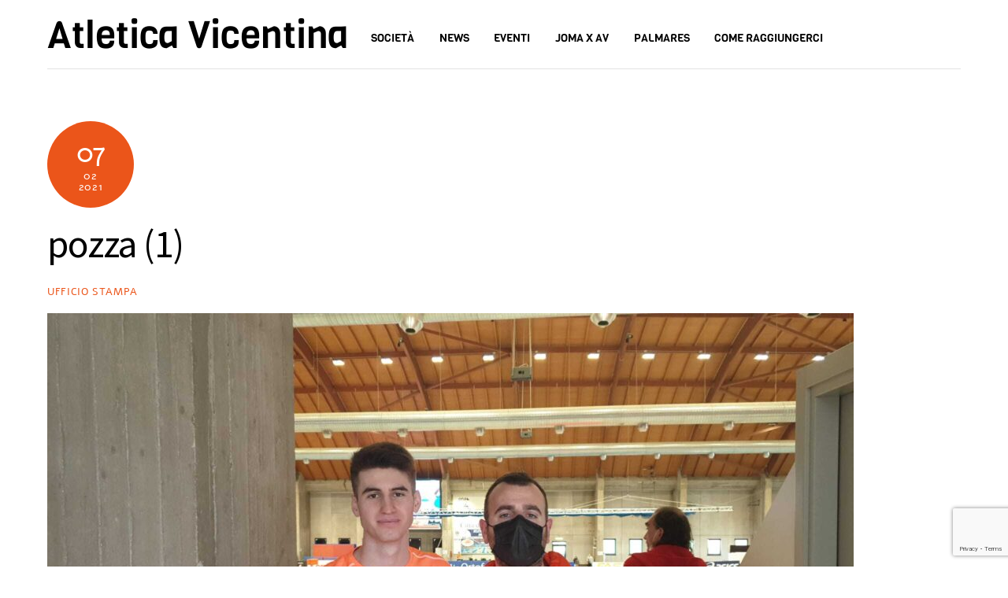

--- FILE ---
content_type: text/html; charset=utf-8
request_url: https://www.google.com/recaptcha/api2/anchor?ar=1&k=6Ldf0IAUAAAAALwy7rasijBnutEb6O_tzAcej_br&co=aHR0cHM6Ly9hdGxldGljYXZpY2VudGluYS5jb206NDQz&hl=en&v=N67nZn4AqZkNcbeMu4prBgzg&size=invisible&anchor-ms=20000&execute-ms=30000&cb=ruaadwdvnea
body_size: 48706
content:
<!DOCTYPE HTML><html dir="ltr" lang="en"><head><meta http-equiv="Content-Type" content="text/html; charset=UTF-8">
<meta http-equiv="X-UA-Compatible" content="IE=edge">
<title>reCAPTCHA</title>
<style type="text/css">
/* cyrillic-ext */
@font-face {
  font-family: 'Roboto';
  font-style: normal;
  font-weight: 400;
  font-stretch: 100%;
  src: url(//fonts.gstatic.com/s/roboto/v48/KFO7CnqEu92Fr1ME7kSn66aGLdTylUAMa3GUBHMdazTgWw.woff2) format('woff2');
  unicode-range: U+0460-052F, U+1C80-1C8A, U+20B4, U+2DE0-2DFF, U+A640-A69F, U+FE2E-FE2F;
}
/* cyrillic */
@font-face {
  font-family: 'Roboto';
  font-style: normal;
  font-weight: 400;
  font-stretch: 100%;
  src: url(//fonts.gstatic.com/s/roboto/v48/KFO7CnqEu92Fr1ME7kSn66aGLdTylUAMa3iUBHMdazTgWw.woff2) format('woff2');
  unicode-range: U+0301, U+0400-045F, U+0490-0491, U+04B0-04B1, U+2116;
}
/* greek-ext */
@font-face {
  font-family: 'Roboto';
  font-style: normal;
  font-weight: 400;
  font-stretch: 100%;
  src: url(//fonts.gstatic.com/s/roboto/v48/KFO7CnqEu92Fr1ME7kSn66aGLdTylUAMa3CUBHMdazTgWw.woff2) format('woff2');
  unicode-range: U+1F00-1FFF;
}
/* greek */
@font-face {
  font-family: 'Roboto';
  font-style: normal;
  font-weight: 400;
  font-stretch: 100%;
  src: url(//fonts.gstatic.com/s/roboto/v48/KFO7CnqEu92Fr1ME7kSn66aGLdTylUAMa3-UBHMdazTgWw.woff2) format('woff2');
  unicode-range: U+0370-0377, U+037A-037F, U+0384-038A, U+038C, U+038E-03A1, U+03A3-03FF;
}
/* math */
@font-face {
  font-family: 'Roboto';
  font-style: normal;
  font-weight: 400;
  font-stretch: 100%;
  src: url(//fonts.gstatic.com/s/roboto/v48/KFO7CnqEu92Fr1ME7kSn66aGLdTylUAMawCUBHMdazTgWw.woff2) format('woff2');
  unicode-range: U+0302-0303, U+0305, U+0307-0308, U+0310, U+0312, U+0315, U+031A, U+0326-0327, U+032C, U+032F-0330, U+0332-0333, U+0338, U+033A, U+0346, U+034D, U+0391-03A1, U+03A3-03A9, U+03B1-03C9, U+03D1, U+03D5-03D6, U+03F0-03F1, U+03F4-03F5, U+2016-2017, U+2034-2038, U+203C, U+2040, U+2043, U+2047, U+2050, U+2057, U+205F, U+2070-2071, U+2074-208E, U+2090-209C, U+20D0-20DC, U+20E1, U+20E5-20EF, U+2100-2112, U+2114-2115, U+2117-2121, U+2123-214F, U+2190, U+2192, U+2194-21AE, U+21B0-21E5, U+21F1-21F2, U+21F4-2211, U+2213-2214, U+2216-22FF, U+2308-230B, U+2310, U+2319, U+231C-2321, U+2336-237A, U+237C, U+2395, U+239B-23B7, U+23D0, U+23DC-23E1, U+2474-2475, U+25AF, U+25B3, U+25B7, U+25BD, U+25C1, U+25CA, U+25CC, U+25FB, U+266D-266F, U+27C0-27FF, U+2900-2AFF, U+2B0E-2B11, U+2B30-2B4C, U+2BFE, U+3030, U+FF5B, U+FF5D, U+1D400-1D7FF, U+1EE00-1EEFF;
}
/* symbols */
@font-face {
  font-family: 'Roboto';
  font-style: normal;
  font-weight: 400;
  font-stretch: 100%;
  src: url(//fonts.gstatic.com/s/roboto/v48/KFO7CnqEu92Fr1ME7kSn66aGLdTylUAMaxKUBHMdazTgWw.woff2) format('woff2');
  unicode-range: U+0001-000C, U+000E-001F, U+007F-009F, U+20DD-20E0, U+20E2-20E4, U+2150-218F, U+2190, U+2192, U+2194-2199, U+21AF, U+21E6-21F0, U+21F3, U+2218-2219, U+2299, U+22C4-22C6, U+2300-243F, U+2440-244A, U+2460-24FF, U+25A0-27BF, U+2800-28FF, U+2921-2922, U+2981, U+29BF, U+29EB, U+2B00-2BFF, U+4DC0-4DFF, U+FFF9-FFFB, U+10140-1018E, U+10190-1019C, U+101A0, U+101D0-101FD, U+102E0-102FB, U+10E60-10E7E, U+1D2C0-1D2D3, U+1D2E0-1D37F, U+1F000-1F0FF, U+1F100-1F1AD, U+1F1E6-1F1FF, U+1F30D-1F30F, U+1F315, U+1F31C, U+1F31E, U+1F320-1F32C, U+1F336, U+1F378, U+1F37D, U+1F382, U+1F393-1F39F, U+1F3A7-1F3A8, U+1F3AC-1F3AF, U+1F3C2, U+1F3C4-1F3C6, U+1F3CA-1F3CE, U+1F3D4-1F3E0, U+1F3ED, U+1F3F1-1F3F3, U+1F3F5-1F3F7, U+1F408, U+1F415, U+1F41F, U+1F426, U+1F43F, U+1F441-1F442, U+1F444, U+1F446-1F449, U+1F44C-1F44E, U+1F453, U+1F46A, U+1F47D, U+1F4A3, U+1F4B0, U+1F4B3, U+1F4B9, U+1F4BB, U+1F4BF, U+1F4C8-1F4CB, U+1F4D6, U+1F4DA, U+1F4DF, U+1F4E3-1F4E6, U+1F4EA-1F4ED, U+1F4F7, U+1F4F9-1F4FB, U+1F4FD-1F4FE, U+1F503, U+1F507-1F50B, U+1F50D, U+1F512-1F513, U+1F53E-1F54A, U+1F54F-1F5FA, U+1F610, U+1F650-1F67F, U+1F687, U+1F68D, U+1F691, U+1F694, U+1F698, U+1F6AD, U+1F6B2, U+1F6B9-1F6BA, U+1F6BC, U+1F6C6-1F6CF, U+1F6D3-1F6D7, U+1F6E0-1F6EA, U+1F6F0-1F6F3, U+1F6F7-1F6FC, U+1F700-1F7FF, U+1F800-1F80B, U+1F810-1F847, U+1F850-1F859, U+1F860-1F887, U+1F890-1F8AD, U+1F8B0-1F8BB, U+1F8C0-1F8C1, U+1F900-1F90B, U+1F93B, U+1F946, U+1F984, U+1F996, U+1F9E9, U+1FA00-1FA6F, U+1FA70-1FA7C, U+1FA80-1FA89, U+1FA8F-1FAC6, U+1FACE-1FADC, U+1FADF-1FAE9, U+1FAF0-1FAF8, U+1FB00-1FBFF;
}
/* vietnamese */
@font-face {
  font-family: 'Roboto';
  font-style: normal;
  font-weight: 400;
  font-stretch: 100%;
  src: url(//fonts.gstatic.com/s/roboto/v48/KFO7CnqEu92Fr1ME7kSn66aGLdTylUAMa3OUBHMdazTgWw.woff2) format('woff2');
  unicode-range: U+0102-0103, U+0110-0111, U+0128-0129, U+0168-0169, U+01A0-01A1, U+01AF-01B0, U+0300-0301, U+0303-0304, U+0308-0309, U+0323, U+0329, U+1EA0-1EF9, U+20AB;
}
/* latin-ext */
@font-face {
  font-family: 'Roboto';
  font-style: normal;
  font-weight: 400;
  font-stretch: 100%;
  src: url(//fonts.gstatic.com/s/roboto/v48/KFO7CnqEu92Fr1ME7kSn66aGLdTylUAMa3KUBHMdazTgWw.woff2) format('woff2');
  unicode-range: U+0100-02BA, U+02BD-02C5, U+02C7-02CC, U+02CE-02D7, U+02DD-02FF, U+0304, U+0308, U+0329, U+1D00-1DBF, U+1E00-1E9F, U+1EF2-1EFF, U+2020, U+20A0-20AB, U+20AD-20C0, U+2113, U+2C60-2C7F, U+A720-A7FF;
}
/* latin */
@font-face {
  font-family: 'Roboto';
  font-style: normal;
  font-weight: 400;
  font-stretch: 100%;
  src: url(//fonts.gstatic.com/s/roboto/v48/KFO7CnqEu92Fr1ME7kSn66aGLdTylUAMa3yUBHMdazQ.woff2) format('woff2');
  unicode-range: U+0000-00FF, U+0131, U+0152-0153, U+02BB-02BC, U+02C6, U+02DA, U+02DC, U+0304, U+0308, U+0329, U+2000-206F, U+20AC, U+2122, U+2191, U+2193, U+2212, U+2215, U+FEFF, U+FFFD;
}
/* cyrillic-ext */
@font-face {
  font-family: 'Roboto';
  font-style: normal;
  font-weight: 500;
  font-stretch: 100%;
  src: url(//fonts.gstatic.com/s/roboto/v48/KFO7CnqEu92Fr1ME7kSn66aGLdTylUAMa3GUBHMdazTgWw.woff2) format('woff2');
  unicode-range: U+0460-052F, U+1C80-1C8A, U+20B4, U+2DE0-2DFF, U+A640-A69F, U+FE2E-FE2F;
}
/* cyrillic */
@font-face {
  font-family: 'Roboto';
  font-style: normal;
  font-weight: 500;
  font-stretch: 100%;
  src: url(//fonts.gstatic.com/s/roboto/v48/KFO7CnqEu92Fr1ME7kSn66aGLdTylUAMa3iUBHMdazTgWw.woff2) format('woff2');
  unicode-range: U+0301, U+0400-045F, U+0490-0491, U+04B0-04B1, U+2116;
}
/* greek-ext */
@font-face {
  font-family: 'Roboto';
  font-style: normal;
  font-weight: 500;
  font-stretch: 100%;
  src: url(//fonts.gstatic.com/s/roboto/v48/KFO7CnqEu92Fr1ME7kSn66aGLdTylUAMa3CUBHMdazTgWw.woff2) format('woff2');
  unicode-range: U+1F00-1FFF;
}
/* greek */
@font-face {
  font-family: 'Roboto';
  font-style: normal;
  font-weight: 500;
  font-stretch: 100%;
  src: url(//fonts.gstatic.com/s/roboto/v48/KFO7CnqEu92Fr1ME7kSn66aGLdTylUAMa3-UBHMdazTgWw.woff2) format('woff2');
  unicode-range: U+0370-0377, U+037A-037F, U+0384-038A, U+038C, U+038E-03A1, U+03A3-03FF;
}
/* math */
@font-face {
  font-family: 'Roboto';
  font-style: normal;
  font-weight: 500;
  font-stretch: 100%;
  src: url(//fonts.gstatic.com/s/roboto/v48/KFO7CnqEu92Fr1ME7kSn66aGLdTylUAMawCUBHMdazTgWw.woff2) format('woff2');
  unicode-range: U+0302-0303, U+0305, U+0307-0308, U+0310, U+0312, U+0315, U+031A, U+0326-0327, U+032C, U+032F-0330, U+0332-0333, U+0338, U+033A, U+0346, U+034D, U+0391-03A1, U+03A3-03A9, U+03B1-03C9, U+03D1, U+03D5-03D6, U+03F0-03F1, U+03F4-03F5, U+2016-2017, U+2034-2038, U+203C, U+2040, U+2043, U+2047, U+2050, U+2057, U+205F, U+2070-2071, U+2074-208E, U+2090-209C, U+20D0-20DC, U+20E1, U+20E5-20EF, U+2100-2112, U+2114-2115, U+2117-2121, U+2123-214F, U+2190, U+2192, U+2194-21AE, U+21B0-21E5, U+21F1-21F2, U+21F4-2211, U+2213-2214, U+2216-22FF, U+2308-230B, U+2310, U+2319, U+231C-2321, U+2336-237A, U+237C, U+2395, U+239B-23B7, U+23D0, U+23DC-23E1, U+2474-2475, U+25AF, U+25B3, U+25B7, U+25BD, U+25C1, U+25CA, U+25CC, U+25FB, U+266D-266F, U+27C0-27FF, U+2900-2AFF, U+2B0E-2B11, U+2B30-2B4C, U+2BFE, U+3030, U+FF5B, U+FF5D, U+1D400-1D7FF, U+1EE00-1EEFF;
}
/* symbols */
@font-face {
  font-family: 'Roboto';
  font-style: normal;
  font-weight: 500;
  font-stretch: 100%;
  src: url(//fonts.gstatic.com/s/roboto/v48/KFO7CnqEu92Fr1ME7kSn66aGLdTylUAMaxKUBHMdazTgWw.woff2) format('woff2');
  unicode-range: U+0001-000C, U+000E-001F, U+007F-009F, U+20DD-20E0, U+20E2-20E4, U+2150-218F, U+2190, U+2192, U+2194-2199, U+21AF, U+21E6-21F0, U+21F3, U+2218-2219, U+2299, U+22C4-22C6, U+2300-243F, U+2440-244A, U+2460-24FF, U+25A0-27BF, U+2800-28FF, U+2921-2922, U+2981, U+29BF, U+29EB, U+2B00-2BFF, U+4DC0-4DFF, U+FFF9-FFFB, U+10140-1018E, U+10190-1019C, U+101A0, U+101D0-101FD, U+102E0-102FB, U+10E60-10E7E, U+1D2C0-1D2D3, U+1D2E0-1D37F, U+1F000-1F0FF, U+1F100-1F1AD, U+1F1E6-1F1FF, U+1F30D-1F30F, U+1F315, U+1F31C, U+1F31E, U+1F320-1F32C, U+1F336, U+1F378, U+1F37D, U+1F382, U+1F393-1F39F, U+1F3A7-1F3A8, U+1F3AC-1F3AF, U+1F3C2, U+1F3C4-1F3C6, U+1F3CA-1F3CE, U+1F3D4-1F3E0, U+1F3ED, U+1F3F1-1F3F3, U+1F3F5-1F3F7, U+1F408, U+1F415, U+1F41F, U+1F426, U+1F43F, U+1F441-1F442, U+1F444, U+1F446-1F449, U+1F44C-1F44E, U+1F453, U+1F46A, U+1F47D, U+1F4A3, U+1F4B0, U+1F4B3, U+1F4B9, U+1F4BB, U+1F4BF, U+1F4C8-1F4CB, U+1F4D6, U+1F4DA, U+1F4DF, U+1F4E3-1F4E6, U+1F4EA-1F4ED, U+1F4F7, U+1F4F9-1F4FB, U+1F4FD-1F4FE, U+1F503, U+1F507-1F50B, U+1F50D, U+1F512-1F513, U+1F53E-1F54A, U+1F54F-1F5FA, U+1F610, U+1F650-1F67F, U+1F687, U+1F68D, U+1F691, U+1F694, U+1F698, U+1F6AD, U+1F6B2, U+1F6B9-1F6BA, U+1F6BC, U+1F6C6-1F6CF, U+1F6D3-1F6D7, U+1F6E0-1F6EA, U+1F6F0-1F6F3, U+1F6F7-1F6FC, U+1F700-1F7FF, U+1F800-1F80B, U+1F810-1F847, U+1F850-1F859, U+1F860-1F887, U+1F890-1F8AD, U+1F8B0-1F8BB, U+1F8C0-1F8C1, U+1F900-1F90B, U+1F93B, U+1F946, U+1F984, U+1F996, U+1F9E9, U+1FA00-1FA6F, U+1FA70-1FA7C, U+1FA80-1FA89, U+1FA8F-1FAC6, U+1FACE-1FADC, U+1FADF-1FAE9, U+1FAF0-1FAF8, U+1FB00-1FBFF;
}
/* vietnamese */
@font-face {
  font-family: 'Roboto';
  font-style: normal;
  font-weight: 500;
  font-stretch: 100%;
  src: url(//fonts.gstatic.com/s/roboto/v48/KFO7CnqEu92Fr1ME7kSn66aGLdTylUAMa3OUBHMdazTgWw.woff2) format('woff2');
  unicode-range: U+0102-0103, U+0110-0111, U+0128-0129, U+0168-0169, U+01A0-01A1, U+01AF-01B0, U+0300-0301, U+0303-0304, U+0308-0309, U+0323, U+0329, U+1EA0-1EF9, U+20AB;
}
/* latin-ext */
@font-face {
  font-family: 'Roboto';
  font-style: normal;
  font-weight: 500;
  font-stretch: 100%;
  src: url(//fonts.gstatic.com/s/roboto/v48/KFO7CnqEu92Fr1ME7kSn66aGLdTylUAMa3KUBHMdazTgWw.woff2) format('woff2');
  unicode-range: U+0100-02BA, U+02BD-02C5, U+02C7-02CC, U+02CE-02D7, U+02DD-02FF, U+0304, U+0308, U+0329, U+1D00-1DBF, U+1E00-1E9F, U+1EF2-1EFF, U+2020, U+20A0-20AB, U+20AD-20C0, U+2113, U+2C60-2C7F, U+A720-A7FF;
}
/* latin */
@font-face {
  font-family: 'Roboto';
  font-style: normal;
  font-weight: 500;
  font-stretch: 100%;
  src: url(//fonts.gstatic.com/s/roboto/v48/KFO7CnqEu92Fr1ME7kSn66aGLdTylUAMa3yUBHMdazQ.woff2) format('woff2');
  unicode-range: U+0000-00FF, U+0131, U+0152-0153, U+02BB-02BC, U+02C6, U+02DA, U+02DC, U+0304, U+0308, U+0329, U+2000-206F, U+20AC, U+2122, U+2191, U+2193, U+2212, U+2215, U+FEFF, U+FFFD;
}
/* cyrillic-ext */
@font-face {
  font-family: 'Roboto';
  font-style: normal;
  font-weight: 900;
  font-stretch: 100%;
  src: url(//fonts.gstatic.com/s/roboto/v48/KFO7CnqEu92Fr1ME7kSn66aGLdTylUAMa3GUBHMdazTgWw.woff2) format('woff2');
  unicode-range: U+0460-052F, U+1C80-1C8A, U+20B4, U+2DE0-2DFF, U+A640-A69F, U+FE2E-FE2F;
}
/* cyrillic */
@font-face {
  font-family: 'Roboto';
  font-style: normal;
  font-weight: 900;
  font-stretch: 100%;
  src: url(//fonts.gstatic.com/s/roboto/v48/KFO7CnqEu92Fr1ME7kSn66aGLdTylUAMa3iUBHMdazTgWw.woff2) format('woff2');
  unicode-range: U+0301, U+0400-045F, U+0490-0491, U+04B0-04B1, U+2116;
}
/* greek-ext */
@font-face {
  font-family: 'Roboto';
  font-style: normal;
  font-weight: 900;
  font-stretch: 100%;
  src: url(//fonts.gstatic.com/s/roboto/v48/KFO7CnqEu92Fr1ME7kSn66aGLdTylUAMa3CUBHMdazTgWw.woff2) format('woff2');
  unicode-range: U+1F00-1FFF;
}
/* greek */
@font-face {
  font-family: 'Roboto';
  font-style: normal;
  font-weight: 900;
  font-stretch: 100%;
  src: url(//fonts.gstatic.com/s/roboto/v48/KFO7CnqEu92Fr1ME7kSn66aGLdTylUAMa3-UBHMdazTgWw.woff2) format('woff2');
  unicode-range: U+0370-0377, U+037A-037F, U+0384-038A, U+038C, U+038E-03A1, U+03A3-03FF;
}
/* math */
@font-face {
  font-family: 'Roboto';
  font-style: normal;
  font-weight: 900;
  font-stretch: 100%;
  src: url(//fonts.gstatic.com/s/roboto/v48/KFO7CnqEu92Fr1ME7kSn66aGLdTylUAMawCUBHMdazTgWw.woff2) format('woff2');
  unicode-range: U+0302-0303, U+0305, U+0307-0308, U+0310, U+0312, U+0315, U+031A, U+0326-0327, U+032C, U+032F-0330, U+0332-0333, U+0338, U+033A, U+0346, U+034D, U+0391-03A1, U+03A3-03A9, U+03B1-03C9, U+03D1, U+03D5-03D6, U+03F0-03F1, U+03F4-03F5, U+2016-2017, U+2034-2038, U+203C, U+2040, U+2043, U+2047, U+2050, U+2057, U+205F, U+2070-2071, U+2074-208E, U+2090-209C, U+20D0-20DC, U+20E1, U+20E5-20EF, U+2100-2112, U+2114-2115, U+2117-2121, U+2123-214F, U+2190, U+2192, U+2194-21AE, U+21B0-21E5, U+21F1-21F2, U+21F4-2211, U+2213-2214, U+2216-22FF, U+2308-230B, U+2310, U+2319, U+231C-2321, U+2336-237A, U+237C, U+2395, U+239B-23B7, U+23D0, U+23DC-23E1, U+2474-2475, U+25AF, U+25B3, U+25B7, U+25BD, U+25C1, U+25CA, U+25CC, U+25FB, U+266D-266F, U+27C0-27FF, U+2900-2AFF, U+2B0E-2B11, U+2B30-2B4C, U+2BFE, U+3030, U+FF5B, U+FF5D, U+1D400-1D7FF, U+1EE00-1EEFF;
}
/* symbols */
@font-face {
  font-family: 'Roboto';
  font-style: normal;
  font-weight: 900;
  font-stretch: 100%;
  src: url(//fonts.gstatic.com/s/roboto/v48/KFO7CnqEu92Fr1ME7kSn66aGLdTylUAMaxKUBHMdazTgWw.woff2) format('woff2');
  unicode-range: U+0001-000C, U+000E-001F, U+007F-009F, U+20DD-20E0, U+20E2-20E4, U+2150-218F, U+2190, U+2192, U+2194-2199, U+21AF, U+21E6-21F0, U+21F3, U+2218-2219, U+2299, U+22C4-22C6, U+2300-243F, U+2440-244A, U+2460-24FF, U+25A0-27BF, U+2800-28FF, U+2921-2922, U+2981, U+29BF, U+29EB, U+2B00-2BFF, U+4DC0-4DFF, U+FFF9-FFFB, U+10140-1018E, U+10190-1019C, U+101A0, U+101D0-101FD, U+102E0-102FB, U+10E60-10E7E, U+1D2C0-1D2D3, U+1D2E0-1D37F, U+1F000-1F0FF, U+1F100-1F1AD, U+1F1E6-1F1FF, U+1F30D-1F30F, U+1F315, U+1F31C, U+1F31E, U+1F320-1F32C, U+1F336, U+1F378, U+1F37D, U+1F382, U+1F393-1F39F, U+1F3A7-1F3A8, U+1F3AC-1F3AF, U+1F3C2, U+1F3C4-1F3C6, U+1F3CA-1F3CE, U+1F3D4-1F3E0, U+1F3ED, U+1F3F1-1F3F3, U+1F3F5-1F3F7, U+1F408, U+1F415, U+1F41F, U+1F426, U+1F43F, U+1F441-1F442, U+1F444, U+1F446-1F449, U+1F44C-1F44E, U+1F453, U+1F46A, U+1F47D, U+1F4A3, U+1F4B0, U+1F4B3, U+1F4B9, U+1F4BB, U+1F4BF, U+1F4C8-1F4CB, U+1F4D6, U+1F4DA, U+1F4DF, U+1F4E3-1F4E6, U+1F4EA-1F4ED, U+1F4F7, U+1F4F9-1F4FB, U+1F4FD-1F4FE, U+1F503, U+1F507-1F50B, U+1F50D, U+1F512-1F513, U+1F53E-1F54A, U+1F54F-1F5FA, U+1F610, U+1F650-1F67F, U+1F687, U+1F68D, U+1F691, U+1F694, U+1F698, U+1F6AD, U+1F6B2, U+1F6B9-1F6BA, U+1F6BC, U+1F6C6-1F6CF, U+1F6D3-1F6D7, U+1F6E0-1F6EA, U+1F6F0-1F6F3, U+1F6F7-1F6FC, U+1F700-1F7FF, U+1F800-1F80B, U+1F810-1F847, U+1F850-1F859, U+1F860-1F887, U+1F890-1F8AD, U+1F8B0-1F8BB, U+1F8C0-1F8C1, U+1F900-1F90B, U+1F93B, U+1F946, U+1F984, U+1F996, U+1F9E9, U+1FA00-1FA6F, U+1FA70-1FA7C, U+1FA80-1FA89, U+1FA8F-1FAC6, U+1FACE-1FADC, U+1FADF-1FAE9, U+1FAF0-1FAF8, U+1FB00-1FBFF;
}
/* vietnamese */
@font-face {
  font-family: 'Roboto';
  font-style: normal;
  font-weight: 900;
  font-stretch: 100%;
  src: url(//fonts.gstatic.com/s/roboto/v48/KFO7CnqEu92Fr1ME7kSn66aGLdTylUAMa3OUBHMdazTgWw.woff2) format('woff2');
  unicode-range: U+0102-0103, U+0110-0111, U+0128-0129, U+0168-0169, U+01A0-01A1, U+01AF-01B0, U+0300-0301, U+0303-0304, U+0308-0309, U+0323, U+0329, U+1EA0-1EF9, U+20AB;
}
/* latin-ext */
@font-face {
  font-family: 'Roboto';
  font-style: normal;
  font-weight: 900;
  font-stretch: 100%;
  src: url(//fonts.gstatic.com/s/roboto/v48/KFO7CnqEu92Fr1ME7kSn66aGLdTylUAMa3KUBHMdazTgWw.woff2) format('woff2');
  unicode-range: U+0100-02BA, U+02BD-02C5, U+02C7-02CC, U+02CE-02D7, U+02DD-02FF, U+0304, U+0308, U+0329, U+1D00-1DBF, U+1E00-1E9F, U+1EF2-1EFF, U+2020, U+20A0-20AB, U+20AD-20C0, U+2113, U+2C60-2C7F, U+A720-A7FF;
}
/* latin */
@font-face {
  font-family: 'Roboto';
  font-style: normal;
  font-weight: 900;
  font-stretch: 100%;
  src: url(//fonts.gstatic.com/s/roboto/v48/KFO7CnqEu92Fr1ME7kSn66aGLdTylUAMa3yUBHMdazQ.woff2) format('woff2');
  unicode-range: U+0000-00FF, U+0131, U+0152-0153, U+02BB-02BC, U+02C6, U+02DA, U+02DC, U+0304, U+0308, U+0329, U+2000-206F, U+20AC, U+2122, U+2191, U+2193, U+2212, U+2215, U+FEFF, U+FFFD;
}

</style>
<link rel="stylesheet" type="text/css" href="https://www.gstatic.com/recaptcha/releases/N67nZn4AqZkNcbeMu4prBgzg/styles__ltr.css">
<script nonce="86QKJTZKPfclOBLl3758EA" type="text/javascript">window['__recaptcha_api'] = 'https://www.google.com/recaptcha/api2/';</script>
<script type="text/javascript" src="https://www.gstatic.com/recaptcha/releases/N67nZn4AqZkNcbeMu4prBgzg/recaptcha__en.js" nonce="86QKJTZKPfclOBLl3758EA">
      
    </script></head>
<body><div id="rc-anchor-alert" class="rc-anchor-alert"></div>
<input type="hidden" id="recaptcha-token" value="[base64]">
<script type="text/javascript" nonce="86QKJTZKPfclOBLl3758EA">
      recaptcha.anchor.Main.init("[\x22ainput\x22,[\x22bgdata\x22,\x22\x22,\[base64]/[base64]/[base64]/[base64]/[base64]/[base64]/YihPLDAsW0wsMzZdKTooTy5YLnB1c2goTy5aLnNsaWNlKCkpLE8uWls3Nl09dm9pZCAwLFUoNzYsTyxxKSl9LGM9ZnVuY3Rpb24oTyxxKXtxLlk9KChxLlk/[base64]/[base64]/Wi52KCk6Wi5OLHItWi5OKSxJPj4xNCk+MCxaKS5oJiYoWi5oXj0oWi5sKzE+PjIpKihJPDwyKSksWikubCsxPj4yIT0wfHxaLnUseCl8fHUpWi5pPTAsWi5OPXI7aWYoIXUpcmV0dXJuIGZhbHNlO2lmKFouRz5aLkgmJihaLkg9Wi5HKSxyLVouRjxaLkctKE8/MjU1OnE/NToyKSlyZXR1cm4gZmFsc2U7cmV0dXJuIShaLlU9KCgoTz1sKHE/[base64]/[base64]/[base64]/[base64]/[base64]\\u003d\x22,\[base64]\\u003d\x22,\x22wrMXMMOyI8OYw5nDrD/CpsOEwqHColDDpD0uf8O4ScKtY8Khw5gZwr/DoicTPMO2w4nClEc+G8ODwqDDu8OQK8K3w53DlsOKw6dpalBWwooHKMKnw5rDsjwawqvDnkHCmQLDtsKLw6kPZ8KFwp9SJiJ/w53DpFdKTWU2d8KXUcOiXhTChkzCgmsrOBsUw7jCtkIJI8KEJcO1ZCrDn05TCsKtw7MsRsOPwqVyZsKxwrTCg1odQl9LJjsNJcKow7TDrsKyRsKsw5lFw4HCvDTCoxJNw5/CikDCjsKWwqEdwrHDmkfCnFJvwp8+w7TDvBkHwoQrw7HCh0vCvRdvMW5iWTh5wq3CjcOLIMKVbCABXcODwp/CmsODw4fCrsOTwrYVPSnDgj8Zw5AAV8OfwpHDvkzDncK3w5gew5HCgcKSUgHCtcKPw5XDuWkdEnXChMOZwrxnCFtodMOcw4bCkMOTGEUjwq/Cv8OXw6bCqMKlwqcLGMO7W8OKw4Mcw7jDjHx/QyRxFcOYfmHCv8OsdGB8w6LCqMKZw55wNQHCoh3CkcOlKsOFaRnCnyZ6w5ggIG/DkMOaZMKDA0xEXMKDHGNTwrI8w5TCpsOFQzLCjWpJw53DhsOTwrMhwo3DrsOWwoHDm1vDsQdZwrTCr8OYwpIHCUB1w6Fgw6QXw6PCtn5baVHCszzDiThVHBw/FcOOW2kpwoV0fzd9XS/[base64]/DqSbCncKCwogbwpQMFA5jc8K/[base64]/Di3Qgw4pLBDIrUAFCwrFhw7bCrwLDsy3CjUt3w5kZw5cSw4RubMKZBUbDjmzDu8KTwpJiPHJcw7rChictdsOGU8KACsOdBE4UPsK8Hzl+wr0qwoAaSsK+wpzCpMKka8OUw4DDmDlRGl/Co0bDiMK7M0HDh8OidCBTH8OcwqMCNHrDqFnDqBrCl8KqAlHChcO8woJ8LzUTKmjCpTzCq8OUJghjw4p/Gy/[base64]/CosKGVmbCqsKKw6/Dth7DssOzw7HDrcKFUMKVw4nDtAonNMKaw4lLLlA5wrLDsxPDgQUsJmLCjDzCkkZEAMKZLiYSw4sKw65lwrHCty/DoiTCrcOuTVppa8ORdx/DnkMeFVsSw5vDtsOMAj9fesK5asK/[base64]/DjGF8wojCt8ONw7nCtk1Fw7pTLFzChA13w73DkMOvLMORZS8dBF/CnAvCisO6woPDocOowo/DnMO/[base64]/Dr8O3w4AAw77DlG8lw7o5U8KGGRnDtCREw5ZUwoJlaTLDgjIUwoU9RMOUwoMvBMO/[base64]/JznCmsOSF8O/Z3PDrVDCisObQnYzLsKNGsK8PhgEfMOlD8Ovc8KcN8OHByZAAGMNAMOLRSQRfHzDk01sw4twCwcFbcK3X2/Ck01Fw5hbw7RCalZqw53CuMKMMWxqwrVJw41Hw6DDjBXDgwzDmsKsdjzCmU3Cl8OCGMKKw7QkRsKoDQPDksK+w5/[base64]/[base64]/DujjDriLCncOACMK5FMOqw6zDqcKHSz3Ds8Ogw4RnRlnCp8OBRcKiL8OmRcO8WE7Clw7DugnDqSlIJHQASnglwqwXw53CggPDhcKGelYCNgrDssKywqIUw5pXTwfDucOWwp7DnsKGw5LCizPDgsOYw607wrzDkMKpw6VgIirDmMK6c8KpPMKvbcK/CMKoV8KGcCN9OQPCqGXChMOhCEbCosK6wrLCsMKxw6HDvT/ClT0Gw4nCsV8lfCrDuloQw6PCuG7Du0MEYwTDky9DJ8KCw4QCIFrCg8O/[base64]/w50nHMK5KMOzwrETLsKUDzbCr1XCjMKbwosYNMO8woLDnn3DtsKAasOxOcKPw7s+DT5xwqJswrTCtcObwoFDw7N7NnRdJhzCtMKMXMKow43CjMKfw798wo4PB8K1GGbCvMK1wp/CmMOAwqs+J8KcXizCk8KpwoDDl2l/[base64]/w6ZjwpNtw6PCoMK7Nn9/[base64]/DrMKAX2QFwqpSwqcfRMK3w4fCqsOee2fDlsKIw4gow7V2wplodUnCo8ObwqREwrLCsn3Dug3DoMOfYMO7Txk/ejpUwrfDpEkuw6TDrsKswqrDrzZpc0rCm8ObBsKVwp5uV2NXa8OnacO9KgI8cFDCpcOyO0Jxw5Fjwp8VC8OTw5XDisOmU8OUw4MWbsOqwrjCrULDkjx+f3R4NcO/w70awoFEWWk4w4XDiXHCi8OAFMOJdD3CsMKcwowzw7crJcKTdHfClm/[base64]/CgsOww50bwrnDrMO4bMK8w40lJUsTEy7Ds8KFB8ORw63Csn3DkMK5woTCvcK7w6rDtwAMGxbDjibCvXkGKwZjwpEoWsK/HVNyw7/CixHDtnfCncK7CsKSwqc6U8O9w5zCuiLDj3EEw57Ci8KUVF5awprCj39MesO3E37DocKkNsOewopaw5QGwo9Ew4jDlhPDnsKiw64Xwo3DksKQw4cJYBHClXvCu8OhwoIWw6/Cm3rDhsOQw5XCmX9TQ8Kkwplhw7Q/[base64]/[base64]/B1TCjMOleTjDmCbCuTjCpcKNIsOXwrQ4wpDDoTwSPVUNw6VcwrcOcsK1WUHDoUdAVWvCr8KuwqZuBsK7TcK4wpAJa8O6w6o1HnIbw4LDkMKDOm3DvcOOwp/[base64]/wprDq8KHCsOCw73CqVMnwrsnfBtuwozCsMKZw68Iw5LDhhpNw6PDjwI6YcOWSMOIw5HCqndOwo7CrTAdKlzCp28Bw7FGw7HDsjtLwo4fDDPCusKlwoDCmnTDh8OBwrQjbMKRbMKTbRt4wqrDvxHDtsKCWzUVVw8POTrDmCk1W2Mvw6Y/CR0Xd8K8woA3wpDCsMKCw4HDhsOyIiwpwqrClMOAO2gWw7jDumw3WsKAAHpOYxbDr8OPw7/[base64]/Ct0UCwqFIesKKw6XCgcOjIHgfw5XDmSDCn8O4IA/DnsOLw7nDjMOMwo/DpwfCgcKww4bCgWAqBVMqZSZ0BMKPHE5aSTxgbiTCrzbChGpRw5TCkBMVY8O6w5IZw6PCjAfDmVLDr8KBw6c4dgkPF8KLUgjDncOLPCjCgMO5w5EQw60ZNMOcwol/X8OANTMgUsKVwpPDiGk+wqnDnxnDv07CkHLDmsODw5V6w4/DoRrDrjZnw4ojwp7Dl8OqwpVTNVjDrMOZbDNeECIJwqwzGnXCgMK/[base64]/wozDqMKmCcObwqPCpU1kw6LCi00ewrVVw44vw708WcOOGsOpwpQ+c8Ocw6k8EjpywoAUCWNpw74DZcOCwpXDiRzDscKMwrfCnRzCsizDi8OGP8OSTsKEwq8SwoozMcKmwpNQRcKYw7UKw63DrHvDn1t3VDrDpCQhJ8Klwr3DmMONV0XCsHI8wo0hw7ouwoXCtzdRU3/Dk8OmwpANwpLDlMKDw79ZaX5gwojDucODwrHDscKUw7sJTsKUworDqsKPZ8KmMcOYEkZJBcOOwpTClRwAwrnCowYww4xMw5PDliBQQcKsKMKyfcOlSsObwooFJMOQLjPDq8OyGsKmw5IhXm/[base64]/ClgzDmcOpw483wq95wq1VZETCs3rDqWrDicOpe3gCecORd18QdEvDlGI4My/Ci3BdXMOVwoIVHAsZVRPDv8KVAVBZwqHDqQDChMK1w7MKNU/Dl8OKE3TDp2Maf8Kyd0dvw6/DlW/DpMKUw6p2w5AKL8ONLHvCu8KQwqdtU3vDr8KLRQLDhMKUB8O6wpDChjQswo/[base64]/[base64]/DgcOzDy/CiRHDh8KNVcOPDzhca8KgMz7CoMOgOcOzw7JFPcOrdnrDq1k3Q8OFw6/Ds13Dh8KkFy4AHCbChyhIw6oTc8KSw4bDgi9qwrwFwqDDmyzCn3rCh3DDg8KowoN4OcKEAsKfw41twpDDjxDDpsOWw7HDu8OFBMK5GMOGGx4RwqHCqBXChg7DgX5Uw5p/w4zDlcOJw5d+IsKSQ8O7w6/DpMKAVMKEwpbCogLCgHHCoQ/[base64]/Ds8OKRX3DuUDCmAxLwofDpsK2w4cQw6HDjcK+C8KYw77DiMKswrYpVsKxwofCmkfDomLCrD/DgBfCo8O0E8KYw5nDmsOrwpzCncOEw4/[base64]/FsKROl7DmSM1w5XCs8K/L8OPwqZWOsKPwonCq8OKwqgDw53Cv8OPw5LDvcKlE8KsbCvDnsKmw5bCvx/[base64]/Dv2bDpkPCn8KtwpTChsKew602ccOHwr7DkBrCjFnCpiDCiiNlwqQ1w63Djw7DjB0jCMOeYsK8wpJTw79xGjvCtxE8wrhRAMKUKQxdw6x5wqtQwoRQw7bDgcOEw6DDqMKWwpQpw5NxwpfDksKoXWDCj8OdN8OywrJMSsKEdQsvw55dw4jCksK/FgxjwrYgw5vCgxFnw79RFhRdIsOWKwjCnsOlwqPDqWHCp0U7VGkVP8KCV8OjwrvDpQVuaV3Cr8OYHcOyRmVXDSNZw7DClA4vG3Ucw4DDscKfw59Zwp/ComJaZVoXw4nDpHYDwp3Dl8KTwo84w6Jzc0DCs8KVV8KMw4d/FsK8wp0LXBHDnsKKWsO7QMKwdj3CkjDCmTrCsDjCisO/OMOhHsOLAgLDiGXDlVfDrcKfwpfDs8Kbw74gCsO7w6heayPDrkvDhVXCpgfCtlYaIgbDlMKXw4nCvsKKwrnCpj5/WHDDlkRLUcKjw77CrMKuwoPCuibDkAwxYEoXImxoRBPDoknClsKLwrLDlsK8BcO6wpnCvsODVWPCjV/DsyzCjsO0IMKZwpnDv8Kvw6/DucKaCDpRwqIIwqbDh0tbwpHCp8Ozw6MYw6VswrPCq8KCXWPDtw/[base64]/DusOJUsKYIXLCl3FjW8OEW3Z0WsKxwojDlAbCgk4iw55pwo7Ds8Oxwo10W8KZw7RRw6pdKQI3w4lnEm8Zw7jCtl7DsMOsL8OzAcOUOms3fw5Wwo7ClcO1woxjW8OKwpUxw4AMw4bCosOGNCJvK27ClsOEw5/ChBjDq8OIVsKwCcOCfwfCrsK1PsO0G8KFGiHDihoAZF/CssOkZMKIw4XDp8KSP8Ogw7EIw5I8wrvDsAJxPzDDpmHDqC9nF8O2XcOWTsKUH8OqM8Kswpcuw4fCkQbCncOXXsOnwpfCn1bCo8OPw7wOXEguw6EfwovCmx/CjBDDhTQdEcOWT8O4wpADX8Klw7E+U3LDnTBgwqfDtXTDsmFSFxDDmsOBTcOMYsOZwoYXw6UlTsOiG1pAwo7DnsOew4HChsKmEzUBJsOkM8Kww6rDr8KTPsKXPMOTw58CPsO+T8OzdcO/[base64]/DpsOXw4/Di8KMwrVbw5LClnDDrT/Ct8K+wrHCsMOBw5PCqMKKwpXDisOOGEU1QsOSw7Nowql5bEPDl1TCh8K2wq/DmcOxa8KUwrzCg8O5D18YbA4uD8KwTMOOw57DmGzCkEEswpPCicK7w7vDvj7Dt3XDhh/CsFzCiGAtw5AYwr8Rw751woDDoRk5w6R1woTCiMOhIsOLw5cnNMKFw6nDhDfCgXgCa3hWdMO2R33Cq8Kfw6BDQwfCi8KWA8OwAiMvwq4GZyhRBQFowqFdbzknw4N/woBCYMOAwo5ZO8KGw6zCtnV2FsKlwrrCvMO3d8OFW8OkaHzDscKNwoAMw74EwoBzacK3w4haw6LDvsOBT8KdbF3ClsK8w4/DtcKDQMKaD8OEw5M9wqQ3dFYPwr3Dg8OywqTCuxLCm8Opw55fwprDg1DDhkV5B8ONwrvDnR96BVbCsXkfI8KsDcKEBcK7F1TDiiVQwrTDvsO/[base64]/[base64]/wqvDpMONw44ZwoXDv08LEVgcw4nCqsK3G8OSC8KMw5BHQxHCpBfDhXJ2wrQrM8KGw4/CrsK+KsK6X2HDpcOUScOnD8KzPW/CnsOfw6fCnwbDmxZNwoprV8OuwrhEwrPCgMOpDQfCmsOhwpoJDhxbw59gSxNQw69OR8O/wqvDsMOcZnI1MFDDgMOEwprDuUTCicKdXMKNDzzDgsO/[base64]/CjMKLwqHCpMOJHXzCoU0xw7fCjRFbQcKgG1NAMV3DkC3DkT5Kw5QtCnVIwqh/ZMOCUydGw7/DvG7DmsKIw4NkwqDDqcOdwprCmyQAHcKSwrfCgsKda8KXWAfCvRbDhkrDkMORdcK2w4cWwrTDsDEcwrNMworDtTsrw4zDhxjDtsOwwqXCs8OsasKKclhcw4HCpSR6GMK+wq0qwokDw7JFM043QcKNwqVcEnY/w6diw7TCmWk/RsOAQz8yDFrDnFXDjxd5wpsiw5HDjMK2MMKld1hdMMOAEsOkwoAvwphNJUTDrQl9G8KfdmrCuTHCusOhwpgYEcKAYcO/[base64]/Dn8KJw5E6w4bDqXTDinVqwo3CiS5nwqHCnsOqB8KLw5DDlcOBFCQTwo/CnmM/LcOYw4MHH8O3w7k5BixPFMKWccOtSDDCphp2woZaw5LDucKKwp8SSMO0w57CqMOHwqHDkUnDsUR1wprClMKfwr/[base64]/[base64]/CjgAjw7/DvgnCtHgDV8O2w4dRwq/CoUM/FB7DlcKxw4IaC8KXwqDDvsOCZsODwrodZknCskzCmzliw5DCjkFhd8K4MkfDnwBDw4VbdcKEPMKzB8KIWUQgwpE3wo9ow50Aw5k7w5PCllAFX3hmDMK5w5pODMOSwqbDnMOgTsKLw7zDiVpEGsOUV8K6UiLCqip8wrl1w47Cvnh/QgJQw67CnGEuwp5XBcOdCcK4HmIhaCQgwpDCp2M9wpHChFLDpFXCp8OwcGTCjk5DHsOPw7ZDw70BAMOkNEoEbcKrUcKcwqZzw5AsNChNdsK/w4fCosO1ZcKzaSjDoMKXf8KJwrXDisOvw4cww7bDiMOrwqhiVDAzwpnDh8OgX1zDm8OsX8ODwoUsGsOJVFUTQ2zDnMKTe8KiwqPDmsO+fX/[base64]/[base64]/CqsKLBEw9woHCq8Kiwo/DkETCn8KwG8O2WwEUHBtbScOAwo/CkVhiRBrDt8OgwpvDrMK5fMKqw7xaTzjCtsOfeB4bwrTCqMO4w4R2w6E+w4PCnsObQl8bb8OqFsOww4vCncOUW8Kxw6oaNcK0wqLDpiVVVcKUdMOlLcOFM8OlATbDt8OfRnF3HzVIwrNSHgRxHsK8wrRFQDhIw64Gw4XCml/DsEsSw5h9VwvDtMK7wrcsTcO+wq4Jw63Dt3HCtW9NDUjDlcKEM8OlM1LDmmXDrxUuw7nCs1pICsKiwpNYbW/DqMOcw5/[base64]/w4/CmcK/OH8AS8KwwpPClmRKwq/CnSzCuCoBw4xnESstw5rDtmpdXnnCvTRPw5HCgALCtlEPw5hpEsOXw6fDpTLDt8KKw6wqwrnCq1RvwqpLHcOfWcKQSsKrbnTDqiNlE1waA8OARgoNw6jCkm/Du8K6w5DCl8OCUl8Lw7ZFw4l1U1Apw5HDqhjCrMO4MnXCvBXCokLClMKzQFc7N24EwpHCscOFNcO/wrHCtcKEa8KBecOeATLDqcOJMnnCmMORNyl+w64VZC84wql1w5ccPsOfwrIPw67CtsOPwoQdOlfCqUpPF2jDpnfDj8Klw67Dk8OmAMOhw6nDq3drw7JHRsKOw6djemPCmsKSQsK4wpU5wppGdU8/NcOew6HDmsKJLMKyfcO1w7/CtRojw43CvMKlPcKNAj7DpEcUwp7DuMK/wpDDtcKhw4xiD8OLw50bJMKnDF8Sw77DtnJzcnIFZQvDmmDDlCZGRiLCmMO8w7FLWsKVJkNSw6lmAcOCwqNcwobDmz0ua8OVwrR4XMKwwr88XUVXw4MVwo44worDkMKqw6nDuW5Yw6gyw4/DmikpVMOzwqBsXcKNEGPClBXDhmY4dMOQQ1HCly5cGsK7CsKpw4XCpgrDpCY0wp4JwpZzw6NBw7fDt8OBw7HDs8K+ZD/DuS47XmhZOBwbwrBkwok0woxXw5tmWCzCkzbCpMKAwpY1w6J6w7jCvUUvw4nCrSjCn8KUw4fCtmnDpxTCiMOuGjtfIsOHw4wlwpfCu8O8w40CwrZhwpYPbcOHwo7Dn8OXPXvCiMK2wpM2w4fDlzEjw4LDkcK8AlU8RkzCmD1LRcOEWmHDocKowqnCjw/CisOXw4DCt8KXwp0JMsKnaMKAJMO6wqTDo0o2wqpHw6HCh005NMKmQ8KQWhTCsVUVFsKVwqHDoMOfTDFCCULCtgHCimfCnEIUbcO/bsOXckXCjXDDhQ/[base64]/CuwDDr8OnN3pkawwiwrfCvcK2w6PChMKaw7cVf159UF0Pwp3CjmjDhVTCosOlw4bDqMKxaVTDgWrCoMOmw6/Dp8Krw4YOPT/DlRQwPgTCmsOlAVTCnVDCmcOAwr3Co0EueSpLw7/Dr2fDhDdHLEx3w5TDrxw/ViY5TMKCbsKROwbDkcKcZ8Oqw7IBSC5+wrnCj8OZfMKjW39UA8ODw7PCuy7CkWwlwpDDq8OewqvCvMOFw73Dr8Ksw7gdwoLCnsKhO8O/[base64]/DjcK9dFIVwqsCR8KDATPDtMKuwpRUQSNIwobClD3Dg2wsAcOGwr5VwrtpTMKPY8O+wpfDt1o0awV0S2LDtXXCilLCo8OtwqvDgMK4G8KURXVmwoXDmgo1GsKgw4bCh1YMDWHCuyhQwrJxWMK5X2/DlMOMK8OicX9wMhUiI8K3Oi3CjsKrw6EPNiNlw5rCtRN0wrDDusKKfT8YMgRqw6sxwpjCk8Ocw6HCsiDDjcOTBsK7wp3CtRnDs3/CsSZbUcKoSzzDvcOtSsOZwogIwp/[base64]/Du8OswrRaw75vNScsfDQycsOqBwLDj8KPIcK+wpZ7UihUwp4NOsORQ8OKfMOmw5hrw5pLOcKxwpR1O8Odw4Q8woA2dMKhY8K5MsKqQ25+wpfCuH7CosK2wrHDncKPe8O3ETUwEQ4wSAIMwrRbGCLDlMOmwp5UARQHw7gnI0bCpcO0w7/Cum/DucOdf8O2fsKYwokYPsOnVTtMRHgPbRzDuiLDk8KoTcKHw6rCgMKnUVLCgcKrXU3DksKiJWUCJMKpRsORwqHDowrDrsOqw6LDncOow4nCt1xLAT8bwqIfUjPDiMKRw6APw6wsw7oWwpfDlMK4JgM7w643w5zCpX/DiMO3PsOsSMOYwqDDg8KIT1UmwpE7Xmk/KMOUw5nCtSLDicKSwrEOV8K0FTc/[base64]/DjG55c3pvbMOow7wSQMKVJsOoTcOhA8O+FmAowo9vNxPDnMOhwqHDj2HCvGsQw79sBcO5PcOKwo/Dt29mQsOSw4fClyRsw5zCj8O7wrhrw6jCusKeDC7DjsOKX1gfw4/Ck8K/w7YSwpMww7nDjwNdwqnDjkcow4TDpMKWPcKTwpF2aMKYwoYDw7Uxw7HCjcOZw4FsAMK0w63Cp8O0w4R+wqbDtsOrwobDqCrCt2IqPSLDqX4RVRBUDMO6X8Onwqsbwo1kw4vDtSQEw6dLwpvDhA7CusOPwpPDn8OUIcOUw4xXwqxhEUhGHMO/w7kVw4nDoMKIwrPChmnCrMOUESUOX8KbKEBKVBYzZh/DsyAlw7vCjDVUA8KWC8KPw4PCj1jCkWwiwo8ZZMOFMgFMwp1/G2HDtMKnwpRpwpV7ZFnDti8bVsKLw5FEO8ODPkzCq8KOwrnDhhzChcOMwrlaw5pEfsOnNsKww6zDncKifxvCgsOTwpLCisOPNj/CmlTDpjBAwo8iwrLCpMO+c23DuijCssONCzPCiMKXwqhGKcOHw7gPw4QJNkQnbcK8AEjCm8O1w4x6w5bCvMKIw7wELCjDhk/[base64]/CtShLwrUTwq/[base64]/CsVtlBMKHUwDCuGIHwqbCjm9Nw4B1B8K7XBzCuRTDosOkSFbCiA17w5dpCsKaDcKbLWQuFg/CsXPCgMOKR2bCiRjDlWVVMsKJwogdw4vCl8OKTis4G0c5IsONw5/DnsOIwpzDq3Rjwq8zfFDDjsONF2bDhMOIwrgxAMOLwq/CgDxkWMKnPnLDqTXCscKrCW1Aw6Q9WXfDsV9XwonCtlvCplx4w7ZJw5rDliMTVMOscMKNwqsMw5sQw5I9w4bDt8KKwrLDhx3Dq8OzXSzDg8OnPcKMRU/[base64]/R8OdacKlwoU2A3bCrCLDpcKnAcOQw5TDtQzDlkUAw6fCn8O8w4HCqsK9EiLCgsO2w4kMHRfCrcKyOhZATHfCiMK/dUgISsKMe8KEccKewr/[base64]/OMKmw4LDosOpw5LDgSbDsE56w7/[base64]/YV8wwr1RwodDwrBUE3sMw7Z2w5zDszIFDsOzO8Klwr9cLmIXURXCsx0vw4PDmk3Dj8OSclvDpsKJCMOMw5bClsO4R8OqTsOLP13CisKyIS1Ew58gUMKOIMOfwoXDln83A1fDrxUtw6dKwr8/NCMVEcKUU8Knwphbw4AEw6YHa8KZw6c+w61oBMOIE8K/wph0w7DClMOhZC9qPDnCgMO7wqfDiMO0w6LDh8KfwqRPK2jDqMOKRMOQwqvCliBFdsO8w4wTAUPCnsKhwrHDoCLCosKLHRrCjjzCj0d4f8KQBhrDq8O/w7ELwr/DjUI6Plc9A8OowqsQS8Kqw4cfTX7DoMKsZGvDjMOKw5B3w4rDn8K2w68IaTUzw5/[base64]/wrfDlhHDhxjDpTVOwrFzPGzCmMONw7HCsMObw6jCpMO8b8KNLMObw63CnR/ClcKdwrMUwqTCmldow4bDtsKePDgewo7CjwDDjA/Cu8OTwqHCkWA2woVAwpbCkMO0CMKVbsOdeXBZBykYbcKpwq8ew7EOf04xVcORI3lQJB/DojJEVMOoCTUPAMKkDWXCkXzCqkQmw5ZNw7/CocOaw7VpwpHDrCMUBgFNwoHCv8OWw4LCjl7CjQvDgcO0wqVjw4rChh9lwp/DvwfDq8KHwoHDikoqw4czw5cnwrvDmmXDr0DDqXfDksONNSXDocKOwqnDkWF0wrcIC8O0wqF7G8ORf8O1w7LDg8O3NwLCtcKsw6UIwq17w5bCqQR9UUHDucO0w7/CkDtBacOqw5DCoMKhOmzDpcO5w7ZGDcOXw5kQB8Kaw5kuPsOqfDXCg8KYD8OtelDDm0VnwogEXnXCscKGwpLDksOUwqTDscKvTn82wp/[base64]/w7wcwr07aTjChyvCvGlZw4wew48gCD/CicKnwrbClsO6UUzDhgHCi8KRwrTCsyRlw4fDgMKmG8OORcOAwp7DgEFvwrHCnyfDtcOGwprCtMKoKMKMOUMJw6PCn3d4wogKwrNmCnBgWDnDiMONwoQQSip7w4/CqBPDug7DjlIaKElYFS8MwpJIw4TCr8KWwqHCncKuNcKkwoJGwoUZwrNCwrbCl8OXw4/[base64]/worCusK0LcOgHcKiw4VLwrgjwpzCpMKtw78jwr5Xw5nDh8K/AsKDS8K1XzPDhMK/w4UDKH/CjcOgEE/DoRDCr0bCvnM3XRrChSjDv0h9JGR3aMKGSMO1w4pQF1jCvUFoCcK5bBpGwqQVw4rDpMKoIMKcwqLCosKcw71TwrtCI8K0OELDqMODS8Oxw4XDjwrCk8OxwpYUP8ObEBzCncO3Fk5EMcK9w4zCiyzDqMObF1AHw4TDgSzDpMKLw7/DtcObIgPDp8KOw6PChzHDqwEnw4rDrsO0wqIWw4xJwqvCoMK8w6XDqFXDlcOLwoHDnnJgwr1Rw7Etw4zDlcKBQcKXw4oqJ8OyQsK1UhfCv8KTwqhRw7rCijvCozM9WQvCphsOw4DDry8idQvClzbCnsOjWMOMwolLTUHDksKLCDUFw4TCq8Kpw7/CvsOiI8OMwqFda0PCt8O5M2Z4w7XDmXDCj8O5wq/Dq0zDjTLClcKJWxBkMcKVwrEwBEvCvsKUwpYkR3XCksKdNcK9ABFvGMKTVGEgBMO7NsKOYk9BXcKyw5/Cr8K9EMKmNhYFw4TCgCMXwoHCmiTDhsKew5gVOV3CpMKPcMKBCcOCR8KfH3Rcw5I0wpfCtiXDmcOyIXXCpMKlw5DDmcKwdcKvDFYnMcKYw7vDnVw8RFc8wofDucK7GsOKMwRGBsOowp/[base64]/DocOmw75FbMOHwok9w53CpCNAwrYiw4UZwo8xX1XCszhTw5wQccOKTcOPe8K4w55kF8KaBMKrw4HChsOcRcKew5jCpBE2dgLCp3PCgTLCkcKDw5t2wrkww5sDL8Kvwopiw5BJO2DCoMOSwp/Cv8OBwrfDkcODwqvDj0zCr8K7w4xew4Jtw7PDimbDsjfDiggQb8Okw6hNw7fDmDzDp2vCuRc6MAbDukPDqHYrw4kGf0TCvsO4w5bDrsKhw6ZrEsO/[base64]/[base64]/wqtyw6nDjMKZwpbCmsO9XWLDs8K+w5R+HyQVw5U5HMOVPMKJOsKkw5JXwpfDt8OQw79Pf8O7wrjDnw8KwrnDqMOqd8KawrY3XcO1dcKiKsO/K8O/w6bDqlzDhsKvOsKTQSTDqQrDsnJ2w5pgw5HDoXrCtXDCscOPCcOzcCbDosO5KcKfXcOjMSTCtMOiwqTCuHtjG8K7PsKdw4fDuBPDpsO4wo/CpMKdSMOlw6TCnMOxwqvDkE8JEsKBcsOoJiguRsKmYD7DjBrDqcKuZMKxZsKSwqzDnsO6CnHCpMK8wrHCiR1Lw4LCtEIfQsOCESxxw47Du1DDg8Oxw6LCmsOGw4k8IMKZw6DCusKGCsO1w70jwobDiMOKwo/CncKsMy06wrBlaXfDoVXCnXXCgiXDjUDDssO9YQURw6TCjkrDhEEvSVDCicO+DMK+wqnCsMKyY8Okw7PDgcKsw7MJQRAhaBdvUEUrwoTDlcOWwq/Cr1kGYB9FwoHCmD1JdsOhTGFlR8OiAm4xT3DCqsOgwq8/BXbDs2PDqnzCuMOzWMOsw7kmR8OFw7TDm1DCiQbCmRLDr8KJLk4wwptCw5rCt1zDniQFw5lUKSstS8KlLsOqworCnMOrYF3Dl8K4Z8O4wpEJVMK5w7Eqw7vCjygCXsK8QQ5ZesOPwo1hw7PCuSbCinF3KH/DosKYwpwewqDCg1TCjcKPw6BTw6J0KSzCtztgwqLChsK8OsO0w49+w45SWsO5WHAqwpbCkgHDp8O8w6EqSB4geV/Cn13CujVNwp7DjwfCg8OBQF3CtMKpX37DksKTDFkUw7DDuMOTwrXDgMO6JksfYcKvw716aH9twr8oBMKUcsK/w79tYcKsNj08W8OhH8Kpw5rCo8KBw74gdMKLAzDCjMOnBxXCt8OuwovCnDrCksOiBX5hOMOWw6fDgSQYw6DCvMOgW8K6w4V2FsOye2vDvsOxwqPCqX/[base64]/YcKEKEN0dMOJF8KxwrzDj8ObYxbCvmvDnQzDhQhIwpdQw7QcLcODwr3DrWIqA1xgw5sVPjlkwr3Ch1hJw6MWw5p9wrhYXsKdJFciw4jDhWzCq8OvwpnCj8OwwpxJAQrCpkw/w6rCi8Oywp8zw5sewqPDlF7DqnDCqcOrXcKbwpYSTT9uZcOJaMKUKg5wcHF2T8OLM8OtCcKOw51UGS1IwqvCkcK9ecKHF8ONwpDCkMKBwpnCiUHDgmUiKsO7RcKECMO/CsORNsKFw51lwqNXwojCgcOLZzFvcMKMw7zChV3Dm3ZuP8KCPD4MCVLDsXoYHRnDjyDDusOIw67CiUVRwqbCpEU9f3xiWMOcwok0w5Nww7hFK0XChXQOwp1tSVrCgj3DqAbDgsOKwofDgHdIXMO/[base64]/w4RCJ8Kpw7XCssKbwp3CqHrCjWQbSEcJfMKkAcK/aMO/dsKUwqdpw71Ww50TfcOew4ZsKMOYRnJTWcOMwrMvwqvCviszDicTw7xFwo/ChgwPwoHDtcOSZz08PsOvGXPDsE/CisKVDMK1NlLDnDLCgsKHZMOpw7wXwrnCucKCdVbDrMOVejtHwpteeGLDi0zDkibDpH/CgHhIw6Qmw58Lw61iw6oAw6XDtMOnRcKtWMKRwqTDncOmwo5oOsOLEBrCjMKCw5fChMKLwq46AEXCjXPCpcO4OAMEw5LDhsKVCTjCuFTDjxpxw5fDocOCPw5SaRguwpszwrzDtyBYw74FU8KIwrJlw7Q7w7nDqgRqw4c9wp3DqhYWGsK/d8KCQGLDuD9qdsOFw6RKwrDCvGpzwpZHw6UUVMKTwpJvwoHDjcOfw75mQErDpUTCqcOuclnCncO6EHHCicKZwrYtWmo/FwVJw7k0QsKKOEVMETAzOcOTN8KTw4YFSQ3Dnm8+w60rwo15w4PClXLCh8OIdHcZWcKXO1p3O2TDsHszMMKfwrQGPsKCdXPDlGx2DlLCkMOrw7rCncOPw77DlEDDrsK8PhnClcOLw7DDgMK+w79lH1IVw69BEsKMwqBgw6UedsKCMBzDisKTw7fCkcOwwqXDkwV8w68/HcO6wq7Dg3TDusKqCsOswpAew7A9wocEwopURVXCjkcFw4YdUsOVw4ReNsKbSsO+HT9tw4/[base64]/wp4IwonDq15xIMKZwrDCpR3DhG1Iwo7Dv8Ohw5nCo8OJw6d5YcOTI1oyecKfSnRrMAA5w6XDlSZ/woB4woBVw6DDqABFwrnDuTE6wrRPwoBZdhvDkcKLwql1wqZLJy8dw6h/[base64]/ClcKNw5jCtDrCu20NTMO9wq0XP3zCqMKxw5bCm8OIwr/CnHHCjcOBw4HCpgXDusOuwrLCvsK+w61oSQRVdMOGwrwAwqFpHcO3GRMSQcOtJzjDk8K+BcKUw4rCgAfCrh50bGZ7wqnDshwFR3rCoMKiYSnDj8Kew45sMy7CrzHCicKlw7M2wrLDg8OsTT/CmsOQwqgEX8KmwpbDjsOkMh0hC23DpHxTwqFIAcOlBMOywqR0woIrw4nCjsOwIsKow5J7wo7Cr8O/wpkFw4TCj07DgsOOE0ZEwqzCq24bKcKzQsOAwoPCr8OEw7zDt2vCt8KVdEgHw6nDpH/CtXrDjlbDsMKMwpc0wpHCosOKwrtLSjtXCMOTUkkvwqLCrhYzSSFkAsOECcOvw5XDmgEowpPDmit/wqDDtsO3wpx/wozCiTfCnmjClMO0R8OOCsKJwqkuwrxqwonCpcO4a0dWSD7CrcKgw45awpfChlkuw7NZMcKfwqPDj8KsRMKLwoXDjcK8wpM3w5htZ05hwpU+GiDCh3TDv8OFFl/[base64]/woUkw4vDjMOBw43DlU/[base64]/wp1tw5pWak8LJ3kiwrYlfRvDvcKgw6V/wp3CgHDDtRrDhMOGw7TDnD3Ck8O9VcKbw7EuwpvCg3w9F1UxJsKdEQMCI8KABsKiVC/[base64]/Dk8KDw4zDuA0swqAwQxs2wpxgw6fCpAVMwpljJMK6w4fClMKcw6J9w5lCMcOZworDvcKjH8Ovwq/CoCLDhA3DnMKZwp3DjExuBw9ZwqLCiiTDrcKCUyDCsj10w7jDux3CsS4Sw7lqwp/DhsOOwq5vwovCpgzDvcO/wpBiKhUXwpV3NcKNw5zCu3nDjGnCrBnClsOCw7h7wq/DsMKRwrHDoyNiOcOWw5zDk8K7wrE/[base64]/eMOHw4jCq8O6w6vCvcKRwoDCocKFIhp9MkTDlsO3C2oUfBwiBhVYw4/DscK4OQvDqMOYbHbDh0JOw4hDw63CicKhwqQFXMOBw6BSYhfDisORw68HfgDDmUouwqnCvcOVwrTCoA/DqCbDisOCwo1Hw6EDREI7w4/Cvg7CpsK0wqZPw4HChMO3W8OIw6tMwqMQwofDsW7DkMOEB2fDlsOqw7LDhMKSQMKow6M3wqcOdxU2MwgkPGPDjlNywo4hw4jDncKlw4/CscOULcO1woMpasK7A8KJw7zCm3Y7FRrChVTDhkfDj8KRwofDhcOBwpdHwpUVQR/CrwbCmlrDgyDDj8KYwoZ1AsKvw5BmTcKKa8KwDMKDwoLCj8Kiw7tCwoxSw5bDmC8Uw4Q8woXDsCNmW8OcZMOAwqHCicO7XBAXwpTDhVxjZQtNHw3DqcOxfMK+Zn44VcK0b8KvwrLClsO+w6bDt8OsbnPCisKXRsO/w5/Cg8OFa2nCqE0Gw6XClcKCR3bCvsO2wq7DgnDClcOOU8O4X8OUVsKCwpHDmsOGecOMwpJcwo1eOcOLwrlFwo0NPE9GwpQiw43DvsO6w6pswrzDtcKSwpZ5w7bCunDDkMOAw4/[base64]/DvcOkw4g6wrxbw5NlNsOxwp9LC8O2wpEOeiIZw5DDnMOFOcOKdxcEwolgbcOMwrNQa0I\\u003d\x22],null,[\x22conf\x22,null,\x226Ldf0IAUAAAAALwy7rasijBnutEb6O_tzAcej_br\x22,0,null,null,null,1,[21,125,63,73,95,87,41,43,42,83,102,105,109,121],[7059694,939],0,null,null,null,null,0,null,0,null,700,1,null,0,\[base64]/76lBhmnigkZhAoZnOKMAhnM8xEZ\x22,0,0,null,null,1,null,0,0,null,null,null,0],\x22https://atleticavicentina.com:443\x22,null,[3,1,1],null,null,null,1,3600,[\x22https://www.google.com/intl/en/policies/privacy/\x22,\x22https://www.google.com/intl/en/policies/terms/\x22],\x221mcldUEw2gcCT0Jr+2s2kECD6/tLscVY3UFazqEl3Xw\\u003d\x22,1,0,null,1,1770036281898,0,0,[149,131,118,156],null,[47,39,171,86,194],\x22RC-xuFKbPXvLFtAAQ\x22,null,null,null,null,null,\x220dAFcWeA7vRjVZhyavb79Zq7_vswZiSj-rVqLN4F9BsSGWQw42msiJuze08zfuPeZvLHr_atR-06yPZ-XmBvE9BOfa81ypk7rzxA\x22,1770119081963]");
    </script></body></html>